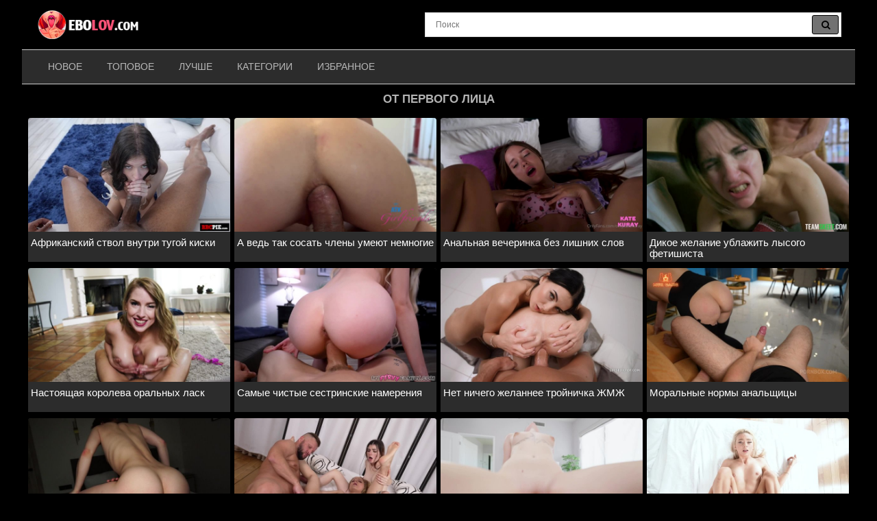

--- FILE ---
content_type: text/html; charset=UTF-8
request_url: https://ru.ebolov.top/categories/pov/
body_size: 12539
content:
<!DOCTYPE html>
<html lang="ru">
<head>
    <meta http-equiv="Content-Type" content="text/html; charset=utf-8"/>
    <meta name="viewport" content="width=device-width, initial-scale=1">
    <meta name="RATING" content="RTA-5042-1996-1400-1577-RTA">
        <link rel="canonical" href="https://ebolov.com/categories/pov/" />
                <title>Порно видео от первого лица смотреть онлайн и скачать бесплатно</title>
            <meta name="description" content="Лучшее порно видео от первого лица уже ждет каждого любителя необычных порно роликов и скачать бесплатно его можно прямо сейчас. Горячие подробности страстного секса и самые возбуждающие ракурсы.">
            <link rel="apple-touch-icon" sizes="180x180" href="/apple-touch-icon.png">
    <link rel="icon" type="image/png" sizes="32x32" href="/favicon-32x32.png">
    <link rel="icon" type="image/png" sizes="16x16" href="/favicon-16x16.png">
    <link rel="manifest" href="/site.webmanifest">
        <style>*{outline:none !important}body{font-size:14px; margin:0; background:#000; color:#fff; font-family:"Trebuchet MS",Helvetica,sans-serif}.content{background-color:#000; margin:0 auto; width:calc(100% - 64px); max-width:1280px; overflow:hidden}@media screen and (max-width:670px){.content{width:100%}}body, html, div, a, ul, li, input, button, form, textarea, span, img, h1, h2, h3{margin:0; padding:0}a{cursor:pointer; color:#fff; transition:color .2s; text-decoration:none}a:hover{text-decoration:none}img{vertical-align:middle; max-width:100%}.title-line{text-align:center; color:#b3b3b3; font-size:17px; text-transform:uppercase; margin-bottom:-6px; padding:0 0px 15px}.list_item{display:block; text-align:-webkit-center; padding:7px 3px 3px}.list_item .item{width:24.4%; border-radius:4px; display:inline-block; padding:0px; overflow:hidden; position:relative; margin:1px}@media (max-width:1024px){.list_item .item{width:32.5%}}@media (max-width:800px){.list_item .item{width:48.4%}}@media (max-width:700px){.list_item .item{width:48.3%}}@media (max-width:600px){.list_item .item{width:48.2%}}@media (max-width:479px){.list_item .item{width:98%; margin:3px}}@media (max-width:361px){.list_item .item{width:98%; margin:3px}}@media (max-width:280px){.list_item .item{width:98%; margin:3px}}.list_item .item .img{position:relative}.list_item .item-thumbs{display:-webkit-flex; display:flex; overflow:hidden; position:relative; -webkit-transition:all .6s ease-out; transition:all .6s ease-out}.list_item .item-title{padding:.5rem .25rem .25rem; text-align:left; position:relative; background:rgb(0 0 0 / 0%); line-height:16px; margin:0; overflow:hidden; text-overflow:ellipsis; font-size:15px; height:32px}.list_item .item a{color:#fff; background:#2c2c2c; display:block; font-weight:100; text-decoration:none; margin-bottom:4px; position:relative; -webkit-transition:all .4s ease-out; transition:all .4s ease-out}.list_item .item a:hover{color:#d8d8d8; background:#454545}.list_item .item.alphabet, .list_item .item.itemlist, .list_item .item.textline{width:100%!important}.list_item .item-cat{overflow:hidden; line-height:16px; margin:0; overflow:hidden; text-overflow:ellipsis; font-size:15px; height:32px}.list_item .item-cat a{text-align:center; position:absolute; line-height:32px !important; vertical-align:top !important; display:block !important; width:calc(100% - 34px); max-height:34px !important; left:0px; color:#fff; font-size:21px !important; border-radius:5px 0 0 0}.list_item .item-cat a:hover{background:#454545; color:#d8d8d8; width:calc(100% - 34px); max-height:32px !important; border-radius:5px 0 0 0}.list_item .item-cat:hover::after{background:#454545}.list_item .item-cat::after{-webkit-clip-path:polygon(0 0,0% 100%,100% 100%); clip-path:polygon(0 0,0% 100%,100% 100%); position:absolute; background:#2c2c2c; content:""; top:0; right:0px; width:34px; height:34px; transition:color 0.3s,background-color 0.3s}.list_item .item-info-cat{padding:0; line-height:1.42857143; text-align:left; position:relative; background:rgb(0 0 0 / 0%); font-size:10.3pt}.thumb_rot{position:absolute; top:0; left:0; width:0; background:#d5d5d5; height:3px}.description{list-style-type:none; color:#fbfbfb; background:#1a1a1a; font-size:15px; padding:8px; margin-bottom:7px}.list-index{display:inline-block; padding:0px; overflow:hidden; margin:1px; position:relative}.list-index a{text-align:center; display:block; padding:3px 6px; background-color:#3c3c3c; color:#fff; border-radius:4px; border:1px solid #616161; font-size:15px}.list-index a:hover{background-color:#282828; color:#c3c3c3}@media (max-width:280px){.list-index{width:98%; margin:3px}}.list-index-button button{box-shadow:inset 0px 0px 3px 0px #000; font-size:16px; cursor:pointer; background-color:#5d5d5d; color:#fff; margin:8px 0; display:-ms-flexbox; -ms-flex-align:center; border-radius:5px; padding:6px 10px; -webkit-transition:color .3s,background .3s; transition:color .3s,background .3s}.list-index-button button:hover{background-color:#7b7b7b}.list-index-button{padding:2px 7px 0}#crossing ul li:nth-child(n+8){display:none}#crossing.expand ul li:nth-child(n+8){display:inline-block}#crossing ul li#control{display:list-item; padding:10px; cursor:pointer}.head{background-color:#000; margin-bottom:12px; position:relative}header, .head-menu{width:100%; max-width:1809px; margin:0 auto; box-sizing:border-box; display:-ms-flexbox; display:flex; -ms-flex-wrap:nowrap; flex-wrap:nowrap; -ms-flex-direction:row; flex-direction:row; -ms-flex-pack:start; justify-content:flex-start; -ms-flex-align:center; align-items:center; -ms-flex-line-pack:stretch; align-content:stretch; position:relative; z-index:200; padding:10px 20px}@media (max-width:767px){header,.head-menu{-ms-flex-wrap:wrap; flex-wrap:wrap; padding:5px 10px}}header>*, .head-menu>*{min-width:0; max-width:100%; -ms-flex-negative:0; flex-shrink:0; -ms-flex-positive:0; flex-grow:0}header .search{display:block}@media (max-width:1023px){header .search{display:none}}.logo{display:block; margin-right:27px}.logo:before, .ftr_logo{width:171px; height:52px; background:url(/images/ebolov.png) no-repeat; background-size:contain}.logo:before{content:''; display:block; float:left; margin-right:7px}.head-mid{background-color:#2c2c2c; border-top:1px solid #cecece; border-bottom:1px solid #cecece}.head-menu{padding-top:0; padding-bottom:0}@media (max-width:1023px){.head-menu{padding:10px 20px}}@media (max-width:767px){.head-menu{padding:5px 10px}}.head-menu .search{display:none}@media (max-width:1023px){.head-menu .search{display:block}}nav{display:-ms-flexbox; display:flex; -ms-flex-wrap:nowrap; flex-wrap:nowrap; -ms-flex-direction:row; flex-direction:row; -ms-flex-pack:start; justify-content:flex-start; -ms-flex-align:center; align-items:center; -ms-flex-line-pack:stretch; align-content:stretch; box-sizing:border-box}nav a{display:block; -ms-flex-negative:0; flex-shrink:0; -ms-flex-positive:0; flex-grow:0; min-width:0; color:#b8b8b8; font-size:14px; font-weight:400; line-height:49px; text-transform:uppercase; position:relative; transition:color .2s,box-shadow .2s,background-color .2s; padding:0 18px; margin:0}nav a:hover, nav a.active{color:#fff; box-shadow:inset 0 0 8px #111; background-color:#1e1e1e}@media (max-width:1023px){nav{min-height:0; max-height:0; -ms-flex-direction:column; flex-direction:column; position:absolute; left:0; top:100%; width:100%; -ms-flex-align:start; align-items:flex-start; overflow:hidden; transition:padding .2s,max-height .2s; z-index:20; background-color:#2c2c2c !important; margin:-10px 0 0; padding:0 20px}nav a{margin:0; text-align:left; padding:0; font-size:16px; line-height:2.5; border:none; background:none !important; box-shadow:none; -ms-flex-item-align:stretch; -ms-grid-row-align:stretch; align-self:stretch}nav a:hover, nav a.active{color:#fff; box-shadow:none; background-color:transparent}nav.active{padding:10px 20px; max-height:500px}}@media (max-width:767px){nav{margin:-5px 0 0; padding:0 10px}nav.active{padding:5px 10px; max-height:500px}}.menu{-webkit-appearance:none; -moz-appearance:none; appearance:none; background:none; border:none; padding:0; display:none; margin:0 0 0 auto; -ms-flex-order:10; order:10; font-size:30px; box-sizing:border-box; color:#fff; position:relative}@media (max-width:1023px){.menu{display:block}}.menu.active{color:#d0d0d0}.search{-ms-flex-negative:1; flex-shrink:1; box-sizing:border-box; width:100%; max-width:608px; margin-left:auto; position:relative}@media (max-width:1023px){.search{max-width:100%}}.search>*{min-width:0; display:block; box-sizing:border-box; margin:0}.search>input[type="text"]{-webkit-appearance:none; -moz-appearance:none; appearance:none; box-sizing:border-box; height:36px; border:1px solid #dadada; background-color:#fff; padding:0 50px 0 15px; width:100%; color:#2c2c2c; font-family:Arial,sans-serif; font-size:12px; font-weight:400; transition:all .2s}@media (max-width:767px){.search>input[type="text"]{font-size:16px}}.search>[type="submit"]{cursor:pointer; -webkit-appearance:none; -moz-appearance:none; appearance:none; width:39px; height:28px; border-radius:3px; background-color:#727272; border:1px solid #000; right:4px; top:4px; box-sizing:border-box; margin:0; padding:0; position:absolute; transition:background-color .2s,border .2s}.search>[type="submit"]:hover{color:#d9d9d9; background-color:#000}.search_bl {width: 100%;    max-width: 640px;}.footer{color:#888; text-align:center; padding:3px; background:#242424; width:100%}.copyright{color:#fff}.copyright:hover{color:#fff}.sitemap{display:block; padding:4px}.tabs_box{display:-ms-flexbox; display:-webkit-box; display:flex; -ms-flex-pack:end; -webkit-box-pack:end; justify-content:flex-end; -ms-flex-negative:1; flex-shrink:1; -ms-flex-positive:1; -webkit-box-flex:1; flex-grow:1; min-width:1px}.tabs_box{width:auto; margin-top:10px; -webkit-box-pack:start; justify-content:center; margin-bottom:10px}.info-buttons{padding:9px; background:#101010; margin:0px 3px 0px 3px; color:#eee}.favorites, .downloads{margin-top:12px; margin-left:7px}.favorites-btn{margin-right:6px}.tools_panel{display:-ms-flexbox; display:-webkit-box; display:flex; -ms-flex-align:start; -webkit-box-align:start; align-items:flex-start}.tools_panel{padding:9px; background:#131313; margin:0px 3px 0px 3px; color:#adadad; font-size:15px}.tools_panel .items{float:right; margin-top:3px}.wrap_tabs{display:-ms-flexbox; display:-webkit-box; display:flex; -ms-flex-wrap:wrap; flex-wrap:wrap; -ms-flex-pack:end; -webkit-box-pack:end; justify-content:flex-end; margin:-3px 0 0 -3px}@media screen and (max-width:1160px){.wrap_tabs{-ms-flex-pack:stretch; -webkit-box-pack:stretch; justify-content:stretch}}.wrap_tabs .item{font-size:12px; letter-spacing:.3px; text-transform:uppercase; margin:3px 0 0 3px}@media screen and (max-width:640px){.wrap_tabs .item{font-size:11px}}.wrap_tabs .item .btn_tab.selected{background-color:#5d5d5d; color:#fff}.btn_tab{display:-ms-flexbox; display:-webkit-box; display:flex; -ms-flex-align:center; -webkit-box-align:center; align-items:center; border-radius:5px; padding:12px 20px; background-color:#262528; color:#626262; -webkit-transition:color .3s,background .3s; transition:color .3s,background .3s}@media screen and (min-width:1025px){.btn_tab:hover{background-color:#5d5d5d; color:#fff}}@media screen and (max-width:640px){.btn_tab{padding:8px 10px}}.btn_tab i{margin-right:8px; font-size:15px}.add_link{-ms-flex-negative:0; flex-shrink:0; -ms-flex-positive:0; -webkit-box-flex:0; flex-grow:0; margin-right:20px; position:relative}.drop_block{position:absolute; top:calc(99%+5px); left:50%; z-index:1; -webkit-transform:translate3d(-50%,10px,0); transform:translate3d(-50%,10px,0); -webkit-transition:opacity .3s,visibility .3s,-webkit-transform .3s; transition:opacity .3s,visibility .3s,-webkit-transform .3s; transition:transform .3s,opacity .3s,visibility .3s; transition:transform .3s,opacity .3s,visibility .3s,-webkit-transform .3s; width:176px; border-radius:5px; background-color:#262528}.add_link .drop_block{left:auto}.drop_block a{color:#626262; font-size:12px; text-transform:uppercase; display:block; text-align:center; padding:15px; -webkit-transition:color .3s,background .3s; transition:color .3s,background .3s}.drop_block a:hover{color:#fff; background:#5d5d5d; border-radius:5px}.add_link.open{display:inline-block}.rate_box{float:left; padding-right:0}.rate_box{-ms-flex-negative:0; flex-shrink:0; -ms-flex-positive:0; -webkit-box-flex:0; flex-grow:0; display:-ms-flexbox; display:-webkit-box; display:flex; -ms-flex-align:center; -webkit-box-align:center; align-items:center; margin:0 -3px; padding-right:4px}.btn_rate{background:0 0; border:none; font-size:20px; margin:0 3px; color:#626262; cursor:pointer}.rating-plus:not(:disabled):not(.disabled).active{color:#4fc328; cursor:pointer}.rating-minus:not(:disabled):not(.disabled).active{color:#ff3636; cursor:pointer}.rate_view{text-align:center; margin-left:10px; font-size:12px; line-height:1.2; text-transform:uppercase; color:#bfbfbf; font-family:roboto,sans-serif}meter{height:18px; width:120px; border-radius:2px}.wrap_button{padding:6px 10px; border-radius:5px; cursor:pointer; color:#626262; background-color:#262528; -webkit-transition:background .3s,color .3s; transition:background .3s,color .3s}.wrap_button.active{color:#fefefe; background-color:#5d5d5d}.tab-content{ font-weight:400; margin-bottom:7px}.reproduce{padding:6px 0 0 0; margin:3px 3px 0 3px; text-align:center; background:#000}.kplayer{margin:auto}.info-video{padding:9px; background:#131313; margin:0px 3px 0px 3px; color:#adadad; font-size:15px}.info-video .fontsize{font-size:15px}.videos_related{background:linear-gradient(to top,#1b1919 0,#131111 100%); margin:6px 20% 4px; padding:6px; border-radius:15%; color:#fff; text-align:center; font-size:17px}h2{padding:1px; margin-bottom:.5rem; font-weight:500; line-height:1.2; margin-top:0}.video-desc{line-height:25px; padding:9px; background:#131313;  margin:0px 3px 0px 3px; color:#eee}.video-desc-title h2{font-size:1.2rem}.video_cat_link{background:#131313; padding:7px 5px 6px 8px; margin:0px 3px 0px 3px; color:#b8b8b8}.video_cat_link a{color:#a9a9a9; font-size:12px; line-height:2.5; padding:5px 8px; text-transform:uppercase; border-radius:5px; background-color:#262528; margin:3px 3px 0 0; -webkit-transition:background .3s,color .3s; transition:background .3s,color .3s}.video_cat_link a:hover{color:#fff; background-color:#545454}.comment{background:#181616; color:#eaeaea; margin:0px 3px 0px 3px; padding:9px; font-size:15px}.comment_title{font-size:17px; font-weight:bold; padding-bottom:15px}.comment_form .form-group{margin-bottom:.05rem}.comment_form .form-row{margin-bottom:.05rem; padding-left:5px}.comment_submit{margin-top:.25rem}.form-row{display:-ms-flexbox; display:flex; -ms-flex-wrap:wrap; flex-wrap:wrap; margin-right:-5px; margin-left:-5px}.form-row>.col, .form-row>[class*=col-]{padding-right:5px; padding-left:5px}.alert-success{color:#f5f5f5; background-color:#282727; border-color:#282727}.alert-success hr{border-top-color:#282727}.alert-success .alert-link{color:#f5f5f5}.alert{position:relative; padding:.75rem 1.25rem; margin-bottom:1rem; border:1px solid transparent; border-radius:.25rem}.form-control{height:calc(1.5em+.75rem+2px); padding:.375rem .75rem; font-size:1rem; font-weight:400; line-height:1.5; color:#495057; background-color:#fff; background-clip:padding-box; border:1px solid #ced4da; border-radius:.25rem; transition:border-color .15s ease-in-out,box-shadow .15s ease-in-out}.icon{display:inline-block; font:normal normal normal 14px/1 FontAwesome; font-size:22px; margin:0 1px 1px 0}@media (min-width:690px){.icon{display:inline-block; font:normal normal normal 14px/1 FontAwesome; font-size:15px; margin:0 1px 1px 5px}}.screen_info{padding:9px; margin:0px 3px 0px 3px; font-size:15px; background:#161414; color:#262528}.block-screenshots{display:-webkit-box; display:-ms-flexbox; display:flex; -ms-flex-wrap:wrap; flex-wrap:wrap}@media screen and (max-width:1140px){.block-screenshots{-webkit-box-pack:center; -ms-flex-pack:center; justify-content:center}}.block-screenshots .screenshot{position:relative; cursor:pointer; display:inline-block; width:calc(20% - 8px); margin:2px; text-align:center; padding:0; border-radius:0 0 5px 5px; vertical-align:top}@media screen and (max-width:860px){.block-screenshots .screenshot{width:calc(33% - 8px)}}@media screen and (max-width:420px){.block-screenshots .screenshot{width:calc(50% - 8px)}}.block-screenshots .screenshot .screentime{position:absolute; bottom:0px; left:0px; background:#262528; color:#fff; padding:2px; border-radius:0 4px 0 0; font-size:13px}ol, ul{list-style:none}.sr-only{position:absolute; width:1px; height:1px; padding:0; margin:-1px; overflow:hidden; clip:rect(0,0,0,0); white-space:nowrap; border:0}@-webkit-keyframes spinner-border{to{-webkit-transform:rotate(360deg); transform:rotate(360deg)}}@keyframes spinner-border{to{-webkit-transform:rotate(360deg); transform:rotate(360deg)}}.spinner-border{display:inline-block; width:2rem; height:2rem; vertical-align:text-bottom; border:.25em solid currentColor; border-right-color:transparent; border-radius:50%; -webkit-animation:spinner-border .75s linear infinite; animation:spinner-border .75s linear infinite; width:1rem; height:1rem; border-width:.2em}@-webkit-keyframes spinner-grow{0%{-webkit-transform:scale(0); transform:scale(0)}50%{opacity:1}}#pageload{text-align:center}.pagination ul{list-style-type:none; padding:11px 0px; text-align:center}.pagination li{min-width:50px; margin:1.5px; display:inline-block}.page-current span, .page-jump a{display:inline-block; font-size:14px; font-weight:500; border-radius:20px; padding:12px 22px; background-color:#8e8e8e; color:#fff; -webkit-transition:background-color 0.3s,color 0.3s; transition:background-color 0.3s,color 0.3s}.page a:hover{background-color:#8e8e8e}.page a{display:inline-block; font-size:14px; cursor:pointer; font-weight:500; border-radius:20px; padding:12px 22px; background-color:#282828; color:#fff; -webkit-transition:background-color 0.3s,color 0.3s; transition:background-color 0.3s,color 0.3s}.counter {text-align: center;padding: 5px;}.friends-block {    margin: 0 auto;    margin-top: 1%;    margin-bottom: 1%;}</style>    <link href="https://ru.ebolov.top/fonts/font-awesome.css" rel="stylesheet"/>
</head>
<body>
<div class="content">
    <div class="head">
        <header>
            <a id="main_menu" href="/porn/" title="Порно видео" class="logo"></a>
            <div id="search_one" class="search">
            </div>
            <button type="button" class="menu"><i class="fa fa-bars"></i></button>
        </header>
        <div class="head-mid">
            <div class="head-menu">
                <div id="search_two" class="search">
                </div>

                <nav>
                    <a href="/new/" title="Новое порно">Новое</a>
                    <a href="/top/" title="Топовое порно">Топовое</a>
                    <a href="/best/" title="Лучше порно">Лучше</a>
                    <a href="/category/" title="Порно по категориям">Категории</a>
                    <a href="/favorites/" title="Избранное порно">Избранное</a>
                </nav>
            </div>
        </div>
    </div>
    <script>
        let f = document.createElement("form");
        f.setAttribute('class', 'search');
        f.setAttribute('name', "search-form");
        f.setAttribute('action', "https://ru.ebolov.top/search/");
        f.setAttribute('method', "post");

        let i = document.createElement("input");
        i.type = "text";
        i.name = "query";
        i.value = "";
        i.placeholder = "Поиск";
        i.required = true;
        let s = document.createElement("button");
        s.type = "submit";
        let b = document.createElement('i');
        b.className = 'fa fa-search';
        s.appendChild(b);
        f.appendChild(i);
        f.appendChild(s);


        document.getElementById('search_one').appendChild(f);
        document.getElementById('search_two').innerHTML = document.getElementById('search_one').innerHTML;

    </script>
<div class="friends-block">
	<center>
	</center>
</div>    <h1 class="title-line">От первого лица</h1>
<div class="list_item">        <div class="item">
            <a href="https://ru.ebolov.top/video/afrikanskiy-stvol-vnutri-tugoy-kiski/">
                <img class="lazy" src="[data-uri]" class="item-thumbs"
                     data-original="/contents/46116-5.jpg"
                     alt="Африканский ствол внутри тугой киски"
                     onmouseover="rotationStart(this, '/contents/46116-', 10)"
                     onmouseout="rotationStop(this)"/>
                <div class="item-title"> Африканский ствол внутри тугой киски</div>
            </a>
        </div>
                <div class="item">
            <a href="https://ru.ebolov.top/video/a-ved-tak-sosat-chlenyi-umeyut-nemnogie/">
                <img class="lazy" src="[data-uri]" class="item-thumbs"
                     data-original="/contents/46114-5.jpg"
                     alt="А ведь так сосать члены умеют немногие"
                     onmouseover="rotationStart(this, '/contents/46114-', 10)"
                     onmouseout="rotationStop(this)"/>
                <div class="item-title"> А ведь так сосать члены умеют немногие</div>
            </a>
        </div>
                <div class="item">
            <a href="https://ru.ebolov.top/video/analnaya-vecherinka-bez-lishnih-slov/">
                <img class="lazy" src="[data-uri]" class="item-thumbs"
                     data-original="/contents/46108-5.jpg"
                     alt="Анальная вечеринка без лишних слов"
                     onmouseover="rotationStart(this, '/contents/46108-', 10)"
                     onmouseout="rotationStop(this)"/>
                <div class="item-title"> Анальная вечеринка без лишних слов</div>
            </a>
        </div>
                <div class="item">
            <a href="https://ru.ebolov.top/video/dikoe-jelanie-ublajit-lyisogo-fetishista/">
                <img class="lazy" src="[data-uri]" class="item-thumbs"
                     data-original="/contents/46106-5.jpg"
                     alt="Дикое желание ублажить лысого фетишиста"
                     onmouseover="rotationStart(this, '/contents/46106-', 10)"
                     onmouseout="rotationStop(this)"/>
                <div class="item-title"> Дикое желание ублажить лысого фетишиста</div>
            </a>
        </div>
                <div class="item">
            <a href="https://ru.ebolov.top/video/nastoyaschaya-koroleva-oralnyih-lask/">
                <img class="lazy" src="[data-uri]" class="item-thumbs"
                     data-original="/contents/46103-5.jpg"
                     alt="Настоящая королева оральных ласк"
                     onmouseover="rotationStart(this, '/contents/46103-', 10)"
                     onmouseout="rotationStop(this)"/>
                <div class="item-title"> Настоящая королева оральных ласк</div>
            </a>
        </div>
                <div class="item">
            <a href="https://ru.ebolov.top/video/samyie-chistyie-sestrinskie-namereniya/">
                <img class="lazy" src="[data-uri]" class="item-thumbs"
                     data-original="/contents/44292-5.jpg"
                     alt="Самые чистые сестринские намерения"
                     onmouseover="rotationStart(this, '/contents/44292-', 10)"
                     onmouseout="rotationStop(this)"/>
                <div class="item-title"> Самые чистые сестринские намерения</div>
            </a>
        </div>
                <div class="item">
            <a href="https://ru.ebolov.top/video/net-nichego-jelannee-troynichka-jmj/">
                <img class="lazy" src="[data-uri]" class="item-thumbs"
                     data-original="/contents/44268-5.jpg"
                     alt="Нет ничего желаннее тройничка ЖМЖ"
                     onmouseover="rotationStart(this, '/contents/44268-', 10)"
                     onmouseout="rotationStop(this)"/>
                <div class="item-title"> Нет ничего желаннее тройничка ЖМЖ</div>
            </a>
        </div>
                <div class="item">
            <a href="https://ru.ebolov.top/video/moralnyie-normyi-analschitsyi/">
                <img class="lazy" src="[data-uri]" class="item-thumbs"
                     data-original="/contents/44255-5.jpg"
                     alt="Моральные нормы анальщицы"
                     onmouseover="rotationStart(this, '/contents/44255-', 10)"
                     onmouseout="rotationStop(this)"/>
                <div class="item-title"> Моральные нормы анальщицы</div>
            </a>
        </div>
                <div class="item">
            <a href="https://ru.ebolov.top/video/jopa-na-razryiv-s-samogo-utra/">
                <img class="lazy" src="[data-uri]" class="item-thumbs"
                     data-original="/contents/44246-5.jpg"
                     alt="Жопа на разрыв с самого утра"
                     onmouseover="rotationStart(this, '/contents/44246-', 10)"
                     onmouseout="rotationStop(this)"/>
                <div class="item-title"> Жопа на разрыв с самого утра</div>
            </a>
        </div>
                <div class="item">
            <a href="https://ru.ebolov.top/video/dve-predelno-vmestitelnyie-popochki-na-huyu/">
                <img class="lazy" src="[data-uri]" class="item-thumbs"
                     data-original="/contents/44232-5.jpg"
                     alt="Две предельно вместительные попочки на хую"
                     onmouseover="rotationStart(this, '/contents/44232-', 10)"
                     onmouseout="rotationStop(this)"/>
                <div class="item-title"> Две предельно вместительные попочки на хую</div>
            </a>
        </div>
                <div class="item">
            <a href="https://ru.ebolov.top/video/prosto-poimey-lyubimuyu-sestrenku/">
                <img class="lazy" src="[data-uri]" class="item-thumbs"
                     data-original="/contents/44223-5.jpg"
                     alt="Просто поимей любимую сестренку!"
                     onmouseover="rotationStart(this, '/contents/44223-', 10)"
                     onmouseout="rotationStop(this)"/>
                <div class="item-title"> Просто поимей любимую сестренку!</div>
            </a>
        </div>
                <div class="item">
            <a href="https://ru.ebolov.top/video/horoshiy-pron-v-razdrochennuyu-pizdenku/">
                <img class="lazy" src="[data-uri]" class="item-thumbs"
                     data-original="/contents/44209-5.jpg"
                     alt="Хороший прон в раздроченную пизденку"
                     onmouseover="rotationStart(this, '/contents/44209-', 10)"
                     onmouseout="rotationStop(this)"/>
                <div class="item-title"> Хороший прон в раздроченную пизденку</div>
            </a>
        </div>
                <div class="item">
            <a href="https://ru.ebolov.top/video/masterstvo-mejrasovogo-rimminga/">
                <img class="lazy" src="[data-uri]" class="item-thumbs"
                     data-original="/contents/44190-5.jpg"
                     alt="Мастерство межрасового римминга"
                     onmouseover="rotationStart(this, '/contents/44190-', 10)"
                     onmouseout="rotationStop(this)"/>
                <div class="item-title"> Мастерство межрасового римминга</div>
            </a>
        </div>
                <div class="item">
            <a href="https://ru.ebolov.top/video/nikto-ne-trahnet-luchshe-papochki/">
                <img class="lazy" src="[data-uri]" class="item-thumbs"
                     data-original="/contents/44182-5.jpg"
                     alt="Никто не трахнет лучше папочки!"
                     onmouseover="rotationStart(this, '/contents/44182-', 10)"
                     onmouseout="rotationStop(this)"/>
                <div class="item-title"> Никто не трахнет лучше папочки!</div>
            </a>
        </div>
                <div class="item">
            <a href="https://ru.ebolov.top/video/genialnost-troynichka-s-latinoy/">
                <img class="lazy" src="[data-uri]" class="item-thumbs"
                     data-original="/contents/44178-5.jpg"
                     alt="Гениальность тройничка с латиной"
                     onmouseover="rotationStart(this, '/contents/44178-', 10)"
                     onmouseout="rotationStop(this)"/>
                <div class="item-title"> Гениальность тройничка с латиной</div>
            </a>
        </div>
                <div class="item">
            <a href="https://ru.ebolov.top/video/klassnaya-ruchnaya-rabota-sestrichki/">
                <img class="lazy" src="[data-uri]" class="item-thumbs"
                     data-original="/contents/44173-5.jpg"
                     alt="Классная ручная работа сестрички"
                     onmouseover="rotationStart(this, '/contents/44173-', 10)"
                     onmouseout="rotationStop(this)"/>
                <div class="item-title"> Классная ручная работа сестрички</div>
            </a>
        </div>
                <div class="item">
            <a href="https://ru.ebolov.top/video/voshojdenie-k-vershinam-strasti/">
                <img class="lazy" src="[data-uri]" class="item-thumbs"
                     data-original="/contents/44171-5.jpg"
                     alt="Восхождение к вершинам страсти"
                     onmouseover="rotationStart(this, '/contents/44171-', 10)"
                     onmouseout="rotationStop(this)"/>
                <div class="item-title"> Восхождение к вершинам страсти</div>
            </a>
        </div>
                <div class="item">
            <a href="https://ru.ebolov.top/video/ona-gotova-v-pornuhe-besplatno-snimatsya/">
                <img class="lazy" src="[data-uri]" class="item-thumbs"
                     data-original="/contents/44160-5.jpg"
                     alt="Она готова в порнухе бесплатно сниматься!"
                     onmouseover="rotationStart(this, '/contents/44160-', 10)"
                     onmouseout="rotationStop(this)"/>
                <div class="item-title"> Она готова в порнухе бесплатно сниматься!</div>
            </a>
        </div>
                <div class="item">
            <a href="https://ru.ebolov.top/video/vse-silyi-brosim-dlya-dostijeniya-orgazma/">
                <img class="lazy" src="[data-uri]" class="item-thumbs"
                     data-original="/contents/44157-5.jpg"
                     alt="Все силы бросим для достижения оргазма!"
                     onmouseover="rotationStart(this, '/contents/44157-', 10)"
                     onmouseout="rotationStop(this)"/>
                <div class="item-title"> Все силы бросим для достижения оргазма!</div>
            </a>
        </div>
                <div class="item">
            <a href="https://ru.ebolov.top/video/goryachnost-glazastoy-podrujki/">
                <img class="lazy" src="[data-uri]" class="item-thumbs"
                     data-original="/contents/44158-5.jpg"
                     alt="Горячность глазастой подружки"
                     onmouseover="rotationStart(this, '/contents/44158-', 10)"
                     onmouseout="rotationStop(this)"/>
                <div class="item-title"> Горячность глазастой подружки</div>
            </a>
        </div>
                <div class="item">
            <a href="https://ru.ebolov.top/video/barbi-i-ee-plotskie-potrebnosti/">
                <img class="lazy" src="[data-uri]" class="item-thumbs"
                     data-original="/contents/44153-5.jpg"
                     alt="Барби и ее плотские потребности"
                     onmouseover="rotationStart(this, '/contents/44153-', 10)"
                     onmouseout="rotationStop(this)"/>
                <div class="item-title"> Барби и ее плотские потребности</div>
            </a>
        </div>
                <div class="item">
            <a href="https://ru.ebolov.top/video/kroshka-vsegda-gotova-pizdenkoy-porabotat/">
                <img class="lazy" src="[data-uri]" class="item-thumbs"
                     data-original="/contents/44149-5.jpg"
                     alt="Крошка всегда готова пизденкой поработать"
                     onmouseover="rotationStart(this, '/contents/44149-', 10)"
                     onmouseout="rotationStop(this)"/>
                <div class="item-title"> Крошка всегда готова пизденкой поработать</div>
            </a>
        </div>
                <div class="item">
            <a href="https://ru.ebolov.top/video/papochkinyi-pojelaniya-doljnyi-byit-vyipolnenyi/">
                <img class="lazy" src="[data-uri]" class="item-thumbs"
                     data-original="/contents/44147-5.jpg"
                     alt="Папочкины пожелания должны быть выполнены!"
                     onmouseover="rotationStart(this, '/contents/44147-', 10)"
                     onmouseout="rotationStop(this)"/>
                <div class="item-title"> Папочкины пожелания должны быть выполнены!</div>
            </a>
        </div>
                <div class="item">
            <a href="https://ru.ebolov.top/video/prosto-zasun-huy-v-brituyu-kisku/">
                <img class="lazy" src="[data-uri]" class="item-thumbs"
                     data-original="/contents/44146-5.jpg"
                     alt="Просто засунь хуй в бритую киску!"
                     onmouseover="rotationStart(this, '/contents/44146-', 10)"
                     onmouseout="rotationStop(this)"/>
                <div class="item-title"> Просто засунь хуй в бритую киску!</div>
            </a>
        </div>
                <div class="item">
            <a href="https://ru.ebolov.top/video/malyishka-s-samoy-goryachey-analnoy-dyirkoy/">
                <img class="lazy" src="[data-uri]" class="item-thumbs"
                     data-original="/contents/44135-5.jpg"
                     alt="Малышка с самой горячей анальной дыркой"
                     onmouseover="rotationStart(this, '/contents/44135-', 10)"
                     onmouseout="rotationStop(this)"/>
                <div class="item-title"> Малышка с самой горячей анальной дыркой</div>
            </a>
        </div>
                <div class="item">
            <a href="https://ru.ebolov.top/video/nerealnoe-stremlenie-k-analnomu-kayfu/">
                <img class="lazy" src="[data-uri]" class="item-thumbs"
                     data-original="/contents/44134-5.jpg"
                     alt="Нереальное стремление к анальному кайфу"
                     onmouseover="rotationStart(this, '/contents/44134-', 10)"
                     onmouseout="rotationStop(this)"/>
                <div class="item-title"> Нереальное стремление к анальному кайфу</div>
            </a>
        </div>
                <div class="item">
            <a href="https://ru.ebolov.top/video/dostoynyiy-nagradyi-analnyiy-troynichok/">
                <img class="lazy" src="[data-uri]" class="item-thumbs"
                     data-original="/contents/44132-5.jpg"
                     alt="Достойный награды анальный тройничок"
                     onmouseover="rotationStart(this, '/contents/44132-', 10)"
                     onmouseout="rotationStop(this)"/>
                <div class="item-title"> Достойный награды анальный тройничок</div>
            </a>
        </div>
                <div class="item">
            <a href="https://ru.ebolov.top/video/razvratnyiy-karnaval-yunoy-potaskushki/">
                <img class="lazy" src="[data-uri]" class="item-thumbs"
                     data-original="/contents/44123-5.jpg"
                     alt="Развратный карнавал юной потаскушки"
                     onmouseover="rotationStart(this, '/contents/44123-', 10)"
                     onmouseout="rotationStop(this)"/>
                <div class="item-title"> Развратный карнавал юной потаскушки</div>
            </a>
        </div>
                <div class="item">
            <a href="https://ru.ebolov.top/video/pervyie-syemki-v-den-vosemnadtsatiletiya/">
                <img class="lazy" src="[data-uri]" class="item-thumbs"
                     data-original="/contents/44122-5.jpg"
                     alt="Первые съемки в день восемнадцатилетия"
                     onmouseover="rotationStart(this, '/contents/44122-', 10)"
                     onmouseout="rotationStop(this)"/>
                <div class="item-title"> Первые съемки в день восемнадцатилетия</div>
            </a>
        </div>
                <div class="item">
            <a href="https://ru.ebolov.top/video/udachnyiy-debyut-belokuroy-shkolnitsyi/">
                <img class="lazy" src="[data-uri]" class="item-thumbs"
                     data-original="/contents/44120-5.jpg"
                     alt="Удачный дебют белокурой школьницы"
                     onmouseover="rotationStart(this, '/contents/44120-', 10)"
                     onmouseout="rotationStop(this)"/>
                <div class="item-title"> Удачный дебют белокурой школьницы</div>
            </a>
        </div>
                <div class="item">
            <a href="https://ru.ebolov.top/video/nikak-ne-sovladat-s-dikim-vozbujdeniem/">
                <img class="lazy" src="[data-uri]" class="item-thumbs"
                     data-original="/contents/44115-5.jpg"
                     alt="Никак не совладать с диким возбуждением"
                     onmouseover="rotationStart(this, '/contents/44115-', 10)"
                     onmouseout="rotationStop(this)"/>
                <div class="item-title"> Никак не совладать с диким возбуждением</div>
            </a>
        </div>
                <div class="item">
            <a href="https://ru.ebolov.top/video/mnogostradalnaya-popa-naivnoy-debyutantki/">
                <img class="lazy" src="[data-uri]" class="item-thumbs"
                     data-original="/contents/44112-5.jpg"
                     alt="Многострадальная попа наивной дебютантки"
                     onmouseover="rotationStart(this, '/contents/44112-', 10)"
                     onmouseout="rotationStop(this)"/>
                <div class="item-title"> Многострадальная попа наивной дебютантки</div>
            </a>
        </div>
                <div class="item">
            <a href="https://ru.ebolov.top/video/u-vudmana-v-gostyah-novaya-debyutantka/">
                <img class="lazy" src="[data-uri]" class="item-thumbs"
                     data-original="/contents/44102-5.jpg"
                     alt="У Вудмана в гостях новая дебютантка"
                     onmouseover="rotationStart(this, '/contents/44102-', 10)"
                     onmouseout="rotationStop(this)"/>
                <div class="item-title"> У Вудмана в гостях новая дебютантка</div>
            </a>
        </div>
                <div class="item">
            <a href="https://ru.ebolov.top/video/takuyu-klassnuyu-sraku-greh-ne-trahnut/">
                <img class="lazy" src="[data-uri]" class="item-thumbs"
                     data-original="/contents/44098-5.jpg"
                     alt="Такую классную сраку грех не трахнуть"
                     onmouseover="rotationStart(this, '/contents/44098-', 10)"
                     onmouseout="rotationStop(this)"/>
                <div class="item-title"> Такую классную сраку грех не трахнуть</div>
            </a>
        </div>
                <div class="item">
            <a href="https://ru.ebolov.top/video/analnyiy-zador-lyubimoy-devushki/">
                <img class="lazy" src="[data-uri]" class="item-thumbs"
                     data-original="/contents/44097-5.jpg"
                     alt="Анальный задор любимой девушки"
                     onmouseover="rotationStart(this, '/contents/44097-', 10)"
                     onmouseout="rotationStop(this)"/>
                <div class="item-title"> Анальный задор любимой девушки</div>
            </a>
        </div>
                <div class="item">
            <a href="https://ru.ebolov.top/video/naezdnitsa-so-stremleniem-k-ekstazam/">
                <img class="lazy" src="[data-uri]" class="item-thumbs"
                     data-original="/contents/44093-5.jpg"
                     alt="Наездница со стремлением к экстазам"
                     onmouseover="rotationStart(this, '/contents/44093-', 10)"
                     onmouseout="rotationStop(this)"/>
                <div class="item-title"> Наездница со стремлением к экстазам</div>
            </a>
        </div>
                <div class="item">
            <a href="https://ru.ebolov.top/video/etu-otlichnitsu-mojno-i-v-sortire-vyiebat/">
                <img class="lazy" src="[data-uri]" class="item-thumbs"
                     data-original="/contents/44087-5.jpg"
                     alt="Эту отличницу можно и в сортире выебать"
                     onmouseover="rotationStart(this, '/contents/44087-', 10)"
                     onmouseout="rotationStop(this)"/>
                <div class="item-title"> Эту отличницу можно и в сортире выебать</div>
            </a>
        </div>
                <div class="item">
            <a href="https://ru.ebolov.top/video/idealnaya-potaskushka-verhom-na-huyu/">
                <img class="lazy" src="[data-uri]" class="item-thumbs"
                     data-original="/contents/44082-5.jpg"
                     alt="Идеальная потаскушка верхом на хую"
                     onmouseover="rotationStart(this, '/contents/44082-', 10)"
                     onmouseout="rotationStop(this)"/>
                <div class="item-title"> Идеальная потаскушка верхом на хую</div>
            </a>
        </div>
                <div class="item">
            <a href="https://ru.ebolov.top/video/jopotrah-dlya-neugomonnoy-mamashki/">
                <img class="lazy" src="[data-uri]" class="item-thumbs"
                     data-original="/contents/44079-5.jpg"
                     alt="Жопотрах для неугомонной мамашки"
                     onmouseover="rotationStart(this, '/contents/44079-', 10)"
                     onmouseout="rotationStop(this)"/>
                <div class="item-title"> Жопотрах для неугомонной мамашки</div>
            </a>
        </div>
                <div class="item">
            <a href="https://ru.ebolov.top/video/kitayskie-klounyi-i-poshlaya-shkolnitsa/">
                <img class="lazy" src="[data-uri]" class="item-thumbs"
                     data-original="/contents/44080-5.jpg"
                     alt="Китайские клоуны и пошлая школьница"
                     onmouseover="rotationStart(this, '/contents/44080-', 10)"
                     onmouseout="rotationStop(this)"/>
                <div class="item-title"> Китайские клоуны и пошлая школьница</div>
            </a>
        </div>
                <div class="item">
            <a href="https://ru.ebolov.top/video/malyishka-ot-kotoroy-ne-dojdeshsya-otkaza/">
                <img class="lazy" src="[data-uri]" class="item-thumbs"
                     data-original="/contents/44075-5.jpg"
                     alt="Малышка, от которой не дождешься отказа"
                     onmouseover="rotationStart(this, '/contents/44075-', 10)"
                     onmouseout="rotationStop(this)"/>
                <div class="item-title"> Малышка, от которой не дождешься отказа</div>
            </a>
        </div>
                <div class="item">
            <a href="https://ru.ebolov.top/video/prishla-podrujka---znachit-budet-troynichok/">
                <img class="lazy" src="[data-uri]" class="item-thumbs"
                     data-original="/contents/44067-5.jpg"
                     alt="Пришла подружка - значит будет тройничок"
                     onmouseover="rotationStart(this, '/contents/44067-', 10)"
                     onmouseout="rotationStop(this)"/>
                <div class="item-title"> Пришла подружка - значит будет тройничок</div>
            </a>
        </div>
                <div class="item">
            <a href="https://ru.ebolov.top/video/rojdestvenskie-hlopotyi-s-priemnoy-sestroy/">
                <img class="lazy" src="[data-uri]" class="item-thumbs"
                     data-original="/contents/44068-5.jpg"
                     alt="Рождественские хлопоты с приемной сестрой"
                     onmouseover="rotationStart(this, '/contents/44068-', 10)"
                     onmouseout="rotationStop(this)"/>
                <div class="item-title"> Рождественские хлопоты с приемной сестрой</div>
            </a>
        </div>
                <div class="item">
            <a href="https://ru.ebolov.top/video/dochka-okazalas-fut-fetishistkoy/">
                <img class="lazy" src="[data-uri]" class="item-thumbs"
                     data-original="/contents/44061-5.jpg"
                     alt="Дочка оказалась фут фетишисткой"
                     onmouseover="rotationStart(this, '/contents/44061-', 10)"
                     onmouseout="rotationStop(this)"/>
                <div class="item-title"> Дочка оказалась фут фетишисткой</div>
            </a>
        </div>
                <div class="item">
            <a href="https://ru.ebolov.top/video/pikap-kak-sredstvo-rasslableniya/">
                <img class="lazy" src="[data-uri]" class="item-thumbs"
                     data-original="/contents/44045-5.jpg"
                     alt="Пикап, как средство расслабления"
                     onmouseover="rotationStart(this, '/contents/44045-', 10)"
                     onmouseout="rotationStop(this)"/>
                <div class="item-title"> Пикап, как средство расслабления</div>
            </a>
        </div>
                <div class="item">
            <a href="https://ru.ebolov.top/video/vse-pognali-nash-seks-snimem/">
                <img class="lazy" src="[data-uri]" class="item-thumbs"
                     data-original="/contents/44043-5.jpg"
                     alt="Все! Погнали наш секс снимем!"
                     onmouseover="rotationStart(this, '/contents/44043-', 10)"
                     onmouseout="rotationStop(this)"/>
                <div class="item-title"> Все! Погнали наш секс снимем!</div>
            </a>
        </div>
                <div class="item">
            <a href="https://ru.ebolov.top/video/printsessa-samyih-moschnyih-bukkake/">
                <img class="lazy" src="[data-uri]" class="item-thumbs"
                     data-original="/contents/44042-5.jpg"
                     alt="Принцесса самых мощных буккаке"
                     onmouseover="rotationStart(this, '/contents/44042-', 10)"
                     onmouseout="rotationStop(this)"/>
                <div class="item-title"> Принцесса самых мощных буккаке</div>
            </a>
        </div>
                <div class="item">
            <a href="https://ru.ebolov.top/video/pokrutil-na-huyu-nedostupnuyu-cherlidershu/">
                <img class="lazy" src="[data-uri]" class="item-thumbs"
                     data-original="/contents/44040-5.jpg"
                     alt="Покрутил на хую недоступную черлидершу"
                     onmouseover="rotationStart(this, '/contents/44040-', 10)"
                     onmouseout="rotationStop(this)"/>
                <div class="item-title"> Покрутил на хую недоступную черлидершу</div>
            </a>
        </div>
                <div class="item">
            <a href="https://ru.ebolov.top/video/latinskuyu-pohot-ne-peredat-slovami/">
                <img class="lazy" src="[data-uri]" class="item-thumbs"
                     data-original="/contents/44029-5.jpg"
                     alt="Латинскую похоть не передать словами"
                     onmouseover="rotationStart(this, '/contents/44029-', 10)"
                     onmouseout="rotationStop(this)"/>
                <div class="item-title"> Латинскую похоть не передать словами</div>
            </a>
        </div>
                <div class="item">
            <a href="https://ru.ebolov.top/video/nastoyaschie-rabskie-potrebnosti/">
                <img class="lazy" src="[data-uri]" class="item-thumbs"
                     data-original="/contents/44021-5.jpg"
                     alt="Настоящие рабские потребности"
                     onmouseover="rotationStart(this, '/contents/44021-', 10)"
                     onmouseout="rotationStop(this)"/>
                <div class="item-title"> Настоящие рабские потребности</div>
            </a>
        </div>
                <div class="item">
            <a href="https://ru.ebolov.top/video/postoyanno-golodnaya-pizdenka-sojitelnitsyi/">
                <img class="lazy" src="[data-uri]" class="item-thumbs"
                     data-original="/contents/44020-5.jpg"
                     alt="Постоянно голодная пизденка сожительницы"
                     onmouseover="rotationStart(this, '/contents/44020-', 10)"
                     onmouseout="rotationStop(this)"/>
                <div class="item-title"> Постоянно голодная пизденка сожительницы</div>
            </a>
        </div>
                <div class="item">
            <a href="https://ru.ebolov.top/video/lyubimaya-mamochka-plohomu-ne-nauchit/">
                <img class="lazy" src="[data-uri]" class="item-thumbs"
                     data-original="/contents/44015-5.jpg"
                     alt="Любимая мамочка плохому не научит"
                     onmouseover="rotationStart(this, '/contents/44015-', 10)"
                     onmouseout="rotationStop(this)"/>
                <div class="item-title"> Любимая мамочка плохому не научит</div>
            </a>
        </div>
                <div class="item">
            <a href="https://ru.ebolov.top/video/zakulisnyie-taynyi-kastinga-vudmana/">
                <img class="lazy" src="[data-uri]" class="item-thumbs"
                     data-original="/contents/44017-5.jpg"
                     alt="Закулисные тайны кастинга Вудмана"
                     onmouseover="rotationStart(this, '/contents/44017-', 10)"
                     onmouseout="rotationStop(this)"/>
                <div class="item-title"> Закулисные тайны кастинга Вудмана</div>
            </a>
        </div>
                <div class="item">
            <a href="https://ru.ebolov.top/video/samyie-krepkie-rodstvennyie-svyazi/">
                <img class="lazy" src="[data-uri]" class="item-thumbs"
                     data-original="/contents/44014-5.jpg"
                     alt="Самые крепкие родственные связи"
                     onmouseover="rotationStart(this, '/contents/44014-', 10)"
                     onmouseout="rotationStop(this)"/>
                <div class="item-title"> Самые крепкие родственные связи</div>
            </a>
        </div>
                <div class="item">
            <a href="https://ru.ebolov.top/video/semeynaya-rabota-otpetyih-shlyuh/">
                <img class="lazy" src="[data-uri]" class="item-thumbs"
                     data-original="/contents/44013-5.jpg"
                     alt="Семейная работа отпетых шлюх"
                     onmouseover="rotationStart(this, '/contents/44013-', 10)"
                     onmouseout="rotationStop(this)"/>
                <div class="item-title"> Семейная работа отпетых шлюх</div>
            </a>
        </div>
                <div class="item">
            <a href="https://ru.ebolov.top/video/skachki-na-huyu---eto-ee-prizvanie/">
                <img class="lazy" src="[data-uri]" class="item-thumbs"
                     data-original="/contents/44007-5.jpg"
                     alt="Скачки на хую - это ее призвание"
                     onmouseover="rotationStart(this, '/contents/44007-', 10)"
                     onmouseout="rotationStop(this)"/>
                <div class="item-title"> Скачки на хую - это ее призвание</div>
            </a>
        </div>
                <div class="item">
            <a href="https://ru.ebolov.top/video/imenno-dlya-etogo-i-nujna-priemnaya-dochka/">
                <img class="lazy" src="[data-uri]" class="item-thumbs"
                     data-original="/contents/44006-5.jpg"
                     alt="Именно для этого и нужна приемная дочка!"
                     onmouseover="rotationStart(this, '/contents/44006-', 10)"
                     onmouseout="rotationStop(this)"/>
                <div class="item-title"> Именно для этого и нужна приемная дочка!</div>
            </a>
        </div>
                <div class="item">
            <a href="https://ru.ebolov.top/video/miniatyurnaya-studentka-poprobovala-krepkiy-stvol-uchitelya/">
                <img class="lazy" src="[data-uri]" class="item-thumbs"
                     data-original="/contents/42364-5.jpg"
                     alt="Миниатюрная студентка попробовала крепкий ствол учителя"
                     onmouseover="rotationStart(this, '/contents/42364-', 10)"
                     onmouseout="rotationStop(this)"/>
                <div class="item-title"> Миниатюрная студентка попробовала крепкий ствол учителя</div>
            </a>
        </div>
                <div class="item">
            <a href="https://ru.ebolov.top/video/hudenkaya-sestra-rozovoy-kiskoy-osedlala-stvol-brata/">
                <img class="lazy" src="[data-uri]" class="item-thumbs"
                     data-original="/contents/42360-5.jpg"
                     alt="Худенькая сестра розовой киской оседлала ствол брата"
                     onmouseover="rotationStart(this, '/contents/42360-', 10)"
                     onmouseout="rotationStop(this)"/>
                <div class="item-title"> Худенькая сестра розовой киской оседлала ствол брата</div>
            </a>
        </div>
                <div class="item">
            <a href="https://ru.ebolov.top/video/krasotka-vzyala-v-rotik-bolshoy-chlen-svoego-boyfrenda/">
                <img class="lazy" src="[data-uri]" class="item-thumbs"
                     data-original="/contents/42347-5.jpg"
                     alt="Красотка взяла в ротик большой член своего бойфренда"
                     onmouseover="rotationStart(this, '/contents/42347-', 10)"
                     onmouseout="rotationStop(this)"/>
                <div class="item-title"> Красотка взяла в ротик большой член своего бойфренда</div>
            </a>
        </div>
        </div>        <div id="pageload" class="page"><a id="loadmore"> Загрузить еще</a></div>
            <div id="pageslist" class="pagination">
        <ul> 
	 <li class="page-current"><span>1</span></li><li class="page"><a href="/categories/pov/page2/">2</a></li><li class="page"><a href="/categories/pov/page3/">3</a></li><li class="page"><a href="/categories/pov/page4/">4</a></li><li class="page-jump"><a href="">...</a></li><li class="page"><a href="/categories/pov/page8/">8</a></li></ul> 
    </div>
    <script>
        let pageGet = 1;
        let pagesAll = 8;
        let pageLink = 'https://' + document.domain + '/categories/pov/page';
        let pageNavi = '/categories/pov/page#PAGE#/';
        let sorting = 'time';
        let cat_id = 104;
    </script>
    <div class="description">Когда есть желание на досуге посмотреть порно видео, но только не совсем обычное, тогда стоит обратить внимание на данную категорию. Только в POV порно видео есть необычные ракурсы и сочные кадры, благодаря которым каждый получит удовольствие, и сексуальная фантазия может разыграться не на шутку. Пока телочки с аппетитом сосут большие члены, вылизывают яйца своих мужчин, те все это снимают на видео, ведь POV порно всегда получается нереально крутым. Только тут можно детально рассмотреть, как красоток долбят раком во все дырочки и как смачно входит член в щелочки телочек. POV порно видео – это самое лучшее видео, за просмотром которого ты себя чувствуешь на месте главных героев.</div>
<div class="footer">
<div class="copy"><a href="https://ru.ebolov.top/porn/"><span class="copy"><b>©  Ebolov.Com</b></span></a></div>  
© 2020 Все права защищены. Все фотографии и видео на этом веб сайте являются постановочными и находятся в свободном доступе в сети интернет. <br>
Все модели старше 18 лет, согласно 18 U.S.C. 2257 RKRCS. Заходя на этот сайт вы подтверждаете, что являетесь совершеннолетним и что посещение этого веб-сайта не является нарушением местного законодательства.
<a href="https://ru.ebolov.top/sitemap.xml" class="sitemap" title="Карта сайта">Карта сайта</a>
</div></div>
<script src="https://ajax.googleapis.com/ajax/libs/jquery/3.4.1/jquery.min.js"></script>
<div class="counter">
<script src="https://ru.ebolov.top/js/newi1.js?4.31"></script>
<!--LiveInternet counter--><a href="https://www.liveinternet.ru/click"
target="_blank"><img id="licntD428" width="88" height="15" style="border:0" 
title="LiveInternet: показано число посетителей за сегодня"
src="[data-uri]"
alt=""/></a><script>(function(d,s){d.getElementById("licntD428").src=
"https://counter.yadro.ru/hit?t25.5;r"+escape(d.referrer)+
((typeof(s)=="undefined")?"":";s"+s.width+"*"+s.height+"*"+
(s.colorDepth?s.colorDepth:s.pixelDepth))+";u"+escape(d.URL)+
";h"+escape(d.title.substring(0,150))+";"+Math.random()})
(document,screen)</script><!--/LiveInternet--></div>
<script type="text/javascript">
    (function () {
        var sc = document.createElement("script");
        var stime = 0;
        try {stime=new Event("").timeStamp.toFixed(2);}catch(e){}
        sc.type = "text/javascript";
        sc.setAttribute("data-mrmn-tag", "iam");
        sc.setAttribute("async", "async");
        sc.src = "https://oylgklds.win/wcm/?"
            + "sh=" + document.location.host.replace(/^www\./, "")
            + "&sth=4425f2f6f0bb96f66dfcc29aa4798ba5"
            + "&m=2ba78d7481001dabe3eb943481ab4d96"
            + "&sid=" + parseInt(Math.random() * 1e3) + "_" + parseInt(Math.random() * 1e6) + "_" + parseInt(Math.random() * 1e9)
            + "&stime=" + stime
            + "&curpage=" + encodeURIComponent(document.location)
            + "&rand=" + Math.random();
        if (document.head) {
            document.head.appendChild(sc);
        } else {
            var node = document.getElementsByTagName("script")[0];
            node.parentNode.insertBefore(sc, node);
        }
    })();
</script>
</body>
</html>

--- FILE ---
content_type: application/javascript
request_url: https://ru.ebolov.top/js/newi1.js?4.31
body_size: 4851
content:
var passiveSupported = !1;
try {
    window.addEventListener(Object.defineProperty)
} catch (e) {
}
var passiveSupportTrue = !!passiveSupported && {
    passive: !0
};
var activeClass = "active"
    , click = is_mobile() ? "touchstart" : "click";

function toggleActive(e, t) {
    if (e)
        try {
            switch (getClass(e)) {
                case "Array":
                case "NodeList":
                    e.forEach(function (e) {
                        t ? e.classList.add(activeClass) : e.classList.remove(activeClass)
                    });
                    break;
                default:
                    t ? e.classList.add(activeClass) : e.classList.remove(activeClass)
            }
        } catch (e) {
        }
}

function getClass(e) {
    return {}.toString.call(e).slice(8, -1)
}

function dReady(e) {
    if ("interactive" == document.readyState || "complete" == document.readyState)
        return e();
    document.addEventListener("DOMContentLoaded", function () {
        return e()
    })
}

function is_mobile() {
    return !!/Android|webOS|iPhone|iPad|iPod|BlackBerry|IEMobile|Opera Mini/i.test(navigator.userAgent)
}

dReady(function () {
    var r = ".menu"
        , o = ".lng-but"
        , i = ".head nav"
        , n = ".head .ln"
        , s = document.querySelector(i)
        , a = document.querySelectorAll(r)
        , c = document.querySelectorAll(o)
        , l = document.querySelector(n);
    a && s && a.forEach(function (r) {
        r.addEventListener(click, function (e) {
            //   e.preventDefault();
            var t = !r.classList.contains(activeClass);
            toggleActive(s, t),
                toggleActive(a, t)
        }, passiveSupportTrue)
    })
});
$(document).ready(function () {
    $(".favorites-btn").click(function () {
        $.ajax({
            type: "POST",
            url: '/favorites.php?mode=edit',
            data: {
                'id': $(this).attr('data-id')
            },
            dataType: "json",
            success: function (data) {
                if (data.result == 'success') {

                    $('.checked').text(data.answer);
                    $('.favorites_count').text(data.count);

                    if (data.answer == ' ') {
                        document.getElementById("favorites").className = "favorites-btn wrap_button active";
                    } else {
                        document.getElementById("favorites").className = "favorites-btn wrap_button";
                    }
                }
            }
        });
    })
});
$(document).ready(function () {
    $('.rating-plus').click(function () {
        setVote('plus', $(this));
    });

    $('.rating-minus').click(function () {
        setVote('minus', $(this));
    });

    function setVote(type, element) {

        $.ajax({
            type: "POST",
            url: "/rating.php",
            data: {
                'file_id': file_id,
                'type': type
            },
            dataType: "json",
            success: function (data) {
                if (data.result == 'success') {
                    if (type == 'plus') {
                        $(".rating-plus").addClass("active");
                    } else {
                        $(".rating-minus").addClass("active");
                    }
                    $("#span-rating-value").text(data.rating + '%');
                    $("#meter-rating").val(data.rating);
                    $("#rating-plus").text(data.plus);
                    $("#rating-minus").text(data.minus);
                }
            }
        });
    }
});
$(document).ready(function () {
    $('.comment_form').submit(function () {
        return false;
    });
    $('.comment_submit').click(function () {
        $.ajax({
            type: "POST",
            url: "/comments/add/",
            data: {
                file_id: $('#file_id').val(),
                author: $('#author').val(),
                text: $('#text').val(),
                token: $('#token').val(),
            },
            dataType: "json",
            success: function (data) {
                console.log(data);
                if (data.result == 'success') {
                    if (data.moderation == '1') {
                        notice = '';
                    } else {
                        notice = ' Станет доступным после модерации администратором.';
                    }
                    $(".comment_alert").html('<div class="alert alert-success" role="alert">Комментарий добавлен.' + notice + '</div>');
                    $("#comment_out").prepend('<div class="alert alert-success"><b>' + data.author + ' </b> (' + data.time + '):<br />' + data.text + '</div>');
                } else {
                    $(".comment_alert").html('<div class="alert alert-success" role="alert">' + data.msg + '</div>');

                }
            }
        });
    });
    return false;
});
$(document).ready(function () {
    $('#comments_load').click(function () {

        $.ajax({
            type: "POST",
            url: "/comments/print/",
            data: {
                file_id: file_id,
                start: start
            },
            dataType: "json",
            success: function (data) {
                if (data.result == 'success') {
                    start = start + data.load;

                    $("#comments_current").text(data.loaded);
                    $("#comments_count").text(data.total);
                    for (let i = 0; i < data.data.length; i++) {
                        $("#comment_out").append('<div class="alert alert-success"><b>' + data.data[i].author + ' </b> (' + data.data[i].time + '):<br />' + data.data[i].text + '</div>');
                    }
                    if (start >= data.total) {
                        $('#comments_load').remove();
                    }

                } else {
                    alert(data.msg);
                }
            }
        });
    });
    return false;
});



$(document).ready(function () {
    let inProgress = false;
    $('#loadmore').click(function () {
        console.log(sorting);
        if (!inProgress) {
            $.ajax({
                url: '/videoload/',
                method: 'POST',
                data: {
                    'page': pageGet + 1,
                    'sorting': sorting,
                    'cat_id': cat_id,
                },
                beforeSend: function () {
                    inProgress = true;
                    $('a#loadmore').empty();
                    $('a#loadmore').append('<span class="spinner-border" id="nowload" role="status" aria-hidden="true"></span><span class="sr-only" id="nowload">Loading...</span');
                }
            }).done(function (data) {
                data = jQuery.parseJSON(data);
                if (data.items.length > 0) {
                    for (let i = 0; i < data.items.length; i++) {
                    	let dbgImg = data.items[i].imgUrl;
                        $(".list_item")
                        .append(' <div class="item"> ' +
                            ' <a href="' + data.items[i].pageUrl + '"> ' +
                            '<img class="lazy" src="[data-uri]" class="item-thumbs" data-original="' + data.items[i].imgUrl + '-2.jpg" alt="' + data.items[i].title + '"  onmouseover="rotationStart(this, \''+ dbgImg +'-\', 10)" onmouseout="rotationStop(this)" /> ' +
                            '<div class="item-title"> ' + data.items[i].title + ' </div> ' +
                            '</a> ' +
                            '</div> '
                            );
                    }
                    pageGet++;
                    inProgress = false;
                    window.history.pushState('', '', pageLink + pageGet + '/');
                    $('span#nowload').remove();
                    $('a#loadmore').text('Загрузить еще');
                    $('div#pageslist').empty();
                    $("div#pageslist").load('/videoload/?pages', {
                        'pageNavi': pageNavi,
                        'page': pageGet,
                        'all': pagesAll
                    });
                    loadl();
                    if (pageGet >= pagesAll) {
                        $('div#pageload').remove();
                    }
                }
            });
        }
    });
});



$(document).ready(function () {
    $("#upto").click(function () {
        $('html, body').animate({
            scrollTop: $(".reproduce").offset().top
        }, 1000);
    })
});
$(document).ready(function () {
    $.fn.exists = function () {
        return 0 < this.length
    }
    for (e = [function () {
        var a = $(".wrap_tabs .item  a");
        if (a.exists()) {
            var i = {}
                , t = ""
                , n = "";
            a.each(function () {
                if (0 == $(this).attr("href").indexOf("#")) {
                    var e = $(this).attr("href");
                    n && e != window.location.hash || (n = e),
                        i[e] = $(this),
                        t += "," + e
                }
            });
            var r = $(t ? t.substr(1) : "");
            r.hide(),
            n && (i[n].addClass("selected"),
                $(n).show()),
                a.click(function (e) {
                    if (0 == $(this).attr("href").indexOf("#")) {
                        e.preventDefault();
                        var t = $(this).attr("href");
                        a.removeClass("selected"),
                            r.hide(),
                            $(t).show(),
                        i[t] && i[t].addClass("selected"),
                            $(window).trigger("scroll")
                    }
                })
        }
    }
    ], a = 0; a < e.length; a++)
        if ("function" == typeof e[a])
            try {
                e[a].call(this)
            } catch (e) {
                console && console.error && console.error(e)
            }
});


function rotationStartup(tp, wp) {
    rotationStartup._THUMBS = {};
    if (window['KT_rotationEngineWaitPeriod']) {
        rotationStartup._ROTATION_PERIOD_MS = window['KT_rotationEngineWaitPeriod'] * 1000;
    } else {
        rotationStartup._ROTATION_PERIOD_MS = wp * 1000;
    }
    rotationStartup._ROTATION_ID = null;
    rotationStartup._ROTATION_UID = null;
    rotationStartup._DUMMY = tp;
}

function rotationStop(image) {
    if (rotationStartup._ROTATION_ID) {
        var thumbData = rotationStartup._THUMBS[rotationStartup._ROTATION_ID];
        if (thumbData && thumbData['thumb'] && thumbData['thumbInitial']) {
            thumbData['thumb'].src = thumbData['thumbInitial'];
        }
    }
    $('.thumb_rot').remove();
    rotationStartup._ROTATION_ID = null;
    rotationStartup._ROTATION_UID = null;
    rotationStartup._DUMMY = image;
}

function rotationStart(image, urlPrefix, thumbCount, thumbExt) {
    rotationStop(null);
    if (image) {
        var currentThumbUrl = image.src;
        $(image).parent().append('<div class="thumb_rot"></div>');
        var thumbId = image.id;
        if (!thumbId) {
            thumbId = 'rotationStartup_' + new Date().getTime();
            image.id = thumbId
        }
        var initialIdx = 2;
        if (image.src.indexOf(urlPrefix + initialIdx + (thumbExt ? thumbExt : '.jpg')) >= 0) {
            initialIdx = 2;
        }
        rotationStartup._THUMBS[thumbId] = {
            thumb: image,
            thumbInitial: currentThumbUrl,
            prefix: urlPrefix,
            count: thumbCount,
            ext: thumbExt,
            idx: initialIdx - 1
        };
        if (rotationStartup._THUMBS[thumbId]['thumb']) {
            rotationStartup._ROTATION_UID = new Date().getTime();
            rotationStartup._ROTATION_ID = thumbId;
            rotationInvoke(thumbId, rotationStartup._ROTATION_UID);
        }
    }
}

function rotationInvoke(thumbId, uid) {
    var thumbData = rotationStartup._THUMBS[thumbId];
    if (thumbData) {
        var thumb = thumbData['thumb'];
        var prefix = thumbData['prefix'];
        var count = thumbData['count'];
        var ext = thumbData['ext'];
        var idx = thumbData['idx'];
        idx = (idx == count ? 2 : idx + 1);
        thumbData['idx'] = idx;
        var idx_sp = idx - 1;
        var count_sp = count - 1;
        var splash_proc = (idx_sp / count_sp) * 100;
        var url = prefix + idx + (ext ? ext : '.jpg');
        var img = new Image();
        img.onload = function () {
            if ((thumbId == rotationStartup._ROTATION_ID) && (uid == rotationStartup._ROTATION_UID)) {
                if (img.width == 0) {
                    rotationInvoke(thumbId, uid);
                }
                $('.thumb_rot').width(splash_proc + '%');
                thumb.src = url;
                setTimeout('rotationInvoke(\'' + thumbId + '\', ' + uid + ')', rotationStartup._ROTATION_PERIOD_MS);
            }
        };
        img.onerror = function () {
            if ((thumbId == rotationStartup._ROTATION_ID) && (uid == rotationStartup._ROTATION_UID)) {
                rotationInvoke(thumbId, uid);
            }
        };
        img.src = url;
        rotationStartup._THUMBS[thumbId] = thumbData;
    }
}


function loadl() {
!function(a,b,c,d){var e=a(b);a.fn.lazyload=function(f){function g(){var b=0;i.each(function(){var c=a(this);if(!j.skip_invisible||c.is(":visible"))if(a.abovethetop(this,j)||a.leftofbegin(this,j));else if(a.belowthefold(this,j)||a.rightoffold(this,j)){if(++b>j.failure_limit)return!1}else c.trigger("appear"),b=0})}var h,i=this,j={threshold:0,failure_limit:0,event:"scroll",effect:"show",container:b,data_attribute:"original",skip_invisible:!0,appear:null,load:null,placeholder:"[data-uri]"};return f&&(d!==f.failurelimit&&(f.failure_limit=f.failurelimit,delete f.failurelimit),d!==f.effectspeed&&(f.effect_speed=f.effectspeed,delete f.effectspeed),a.extend(j,f)),h=j.container===d||j.container===b?e:a(j.container),0===j.event.indexOf("scroll")&&h.bind(j.event,function(){return g()}),this.each(function(){var b=this,c=a(b);b.loaded=!1,(c.attr("src")===d||c.attr("src")===!1)&&c.is("img")&&c.attr("src",j.placeholder),c.one("appear",function(){if(!this.loaded){if(j.appear){var d=i.length;j.appear.call(b,d,j)}a("<img />").bind("load",function(){var d=c.attr("data-"+j.data_attribute);c.hide(),c.is("img")?c.attr("src",d):c.css("background-image","url('"+d+"')"),c[j.effect](j.effect_speed),b.loaded=!0;var e=a.grep(i,function(a){return!a.loaded});if(i=a(e),j.load){var f=i.length;j.load.call(b,f,j)}}).attr("src",c.attr("data-"+j.data_attribute))}}),0!==j.event.indexOf("scroll")&&c.bind(j.event,function(){b.loaded||c.trigger("appear")})}),e.bind("resize",function(){g()}),/(?:iphone|ipod|ipad).*os 5/gi.test(navigator.appVersion)&&e.bind("pageshow",function(b){b.originalEvent&&b.originalEvent.persisted&&i.each(function(){a(this).trigger("appear")})}),a(c).ready(function(){g()}),this},a.belowthefold=function(c,f){var g;return g=f.container===d||f.container===b?(b.innerHeight?b.innerHeight:e.height())+e.scrollTop():a(f.container).offset().top+a(f.container).height(),g<=a(c).offset().top-f.threshold},a.rightoffold=function(c,f){var g;return g=f.container===d||f.container===b?e.width()+e.scrollLeft():a(f.container).offset().left+a(f.container).width(),g<=a(c).offset().left-f.threshold},a.abovethetop=function(c,f){var g;return g=f.container===d||f.container===b?e.scrollTop():a(f.container).offset().top,g>=a(c).offset().top+f.threshold+a(c).height()},a.leftofbegin=function(c,f){var g;return g=f.container===d||f.container===b?e.scrollLeft():a(f.container).offset().left,g>=a(c).offset().left+f.threshold+a(c).width()},a.inviewport=function(b,c){return!(a.rightoffold(b,c)||a.leftofbegin(b,c)||a.belowthefold(b,c)||a.abovethetop(b,c))},a.extend(a.expr[":"],{"below-the-fold":function(b){return a.belowthefold(b,{threshold:0})},"above-the-top":function(b){return!a.belowthefold(b,{threshold:0})},"right-of-screen":function(b){return a.rightoffold(b,{threshold:0})},"left-of-screen":function(b){return!a.rightoffold(b,{threshold:0})},"in-viewport":function(b){return a.inviewport(b,{threshold:0})},"above-the-fold":function(b){return!a.belowthefold(b,{threshold:0})},"right-of-fold":function(b){return a.rightoffold(b,{threshold:0})},"left-of-fold":function(b){return!a.rightoffold(b,{threshold:0})}})}(jQuery,window,document);
$(function() {
$("img.lazy").lazyload({
effect : "fadeIn"
});
});    
    


	rotationStartup(0.2, 0.5);
}

loadl(); 